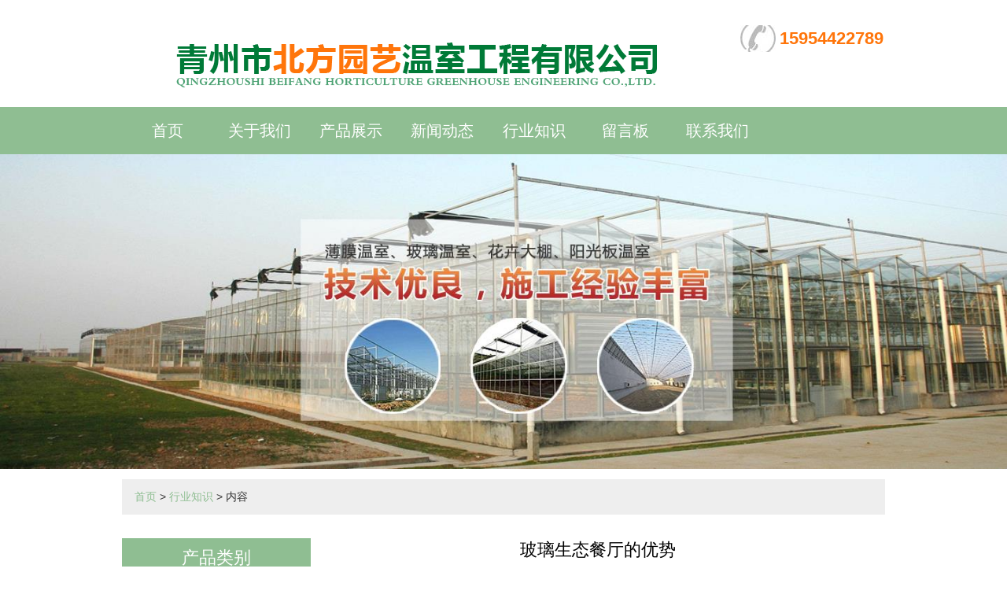

--- FILE ---
content_type: text/html; charset=utf-8
request_url: http://www.qzbeifangwenshi.com/industry-308811
body_size: 4808
content:
<!doctype html>
<html>
<head>
<meta charset="utf-8">
<title>玻璃生态餐厅的优势-行业知识-青州市北方园艺温室工程有限公司</title>
<meta name="description" content="发展玻璃生态餐厅具有良好的效果，可以带来诸多效益。生态餐厅的建设也是一种新的建设理念，也是追求健康生活的一种方式。这家环保餐厅的建设反映了社会的发展和环保理念的提高。">
<meta name="keywords" content="玻璃生态餐厅">
<meta name="viewport" content="width=device-width, initial-scale=1.0, maximum-scale=1, minimum-scale=1, user-scalable=no">
<meta name="applicable-device" content="pc">
<meta name="apple-mobile-web-app-title" content="玻璃生态餐厅的优势">
<meta name="application-name" content="青州市北方园艺温室工程有限公司">
<meta property="og:type" content="article">
<meta property="og:site_name" content="青州市北方园艺温室工程有限公司">
<meta property="og:image" content="http://www.qzbeifangwenshi.com/Content/upload/12878/202206290921253c8c9c1cf20240738efd5cb9dcac81b1.jpg">
<meta property="og:title" content="玻璃生态餐厅的优势">
<meta property="og:description" content="发展玻璃生态餐厅具有良好的效果，可以带来诸多效益。生态餐厅的建设也是一种新的建设理念，也是追求健康生活的一种方式。这家环保餐厅的建设反映了社会的发展和环保理念的提高。">
<meta property="og:tag" content="玻璃生态餐厅">
<meta property="og:url" content="http://www.qzbeifangwenshi.com/industry-308811">
<meta property="og:release_date" content="2022-06-29">
<link href="http://www.qzbeifangwenshi.com/industry-308811" rel="canonical">
<link href="http://m.qzbeifangwenshi.com/industry-308811" rel="alternate" media="only screen and (max-width: 640px)">
<link href="/Content/File_Img/qzbeifangwenshi.com/favicon.ico" rel="shortcut icon" type="image/x-icon">
<link href="/Content/C_IMG/m261/green1/style.css" rel="stylesheet" type="text/css">
<script src="/Content/C_JS/m261/jquery-3.6.1.js"></script>
<script src="/Content/C_JS/common.js"></script>
</head>
<body>

<header>
  <div class="top container">
    <div class="top_left"><a href="http://www.qzbeifangwenshi.com/" class="logo"><img src="/Content/File_Img/qzbeifangwenshi.com/logo12878.png" alt="青州市北方园艺温室工程有限公司"></a>
      <div class="head_logo"><p><strong></strong></p></div>
    </div>
    <div class="top_right">
      <p>15954422789</p>
      <p></p>
    </div>

  </div>
  <div class="top_list" id="nav">
    <ul class="top_nav nav_cn site_12878">
      <li><a href="http://www.qzbeifangwenshi.com/" class="inmenu">首页</a></li>
<li><a href="http://www.qzbeifangwenshi.com/about-us" class="inmenu">关于我们</a></li>
<li><a href="http://www.qzbeifangwenshi.com/products" class="inmenu">产品展示</a></li>
<li><a href="http://www.qzbeifangwenshi.com/newslist-1" class="inmenu">新闻动态</a></li>
<li><a href="http://www.qzbeifangwenshi.com/industrylist-1" class="inmenu_1">行业知识</a></li>
<li><a href="http://www.qzbeifangwenshi.com/inquiry" class="inmenu">留言板</a></li>
<li><a href="http://www.qzbeifangwenshi.com/contact-us" class="inmenu">联系我们</a></li>

    </ul>
    <div class="m_992"><span class="fl">栏目导航</span><span class="fr nbtn">Menu</span></div>
  </div>
</header>
<div class="inner-banner"><img src="/Content/File_Img/qzbeifangwenshi.com/banner12878.jpg?rnd=0.164749488311237" alt="Banner"></div>
<div  class="body container"><div class="bPosition"><a href="http://www.qzbeifangwenshi.com/">首页</a> > <a href="http://www.qzbeifangwenshi.com/industrylist-1">行业知识</a> > 内容 </div>
  <div class="inner clearfix">
    <div class="sidebar">
      <div class="ctit">
        <h3>产品类别</h3>
      </div>
      <ul class="sf-menu">
<li class="menu-item LiLevel1" id="cat1"><a href="http://www.qzbeifangwenshi.com/bomowenshi/">薄膜温室</a></li>

<li class="menu-item LiLevel1" id="cat2"><a href="http://www.qzbeifangwenshi.com/boliwenshi/">玻璃温室</a></li>

<li class="menu-item LiLevel1" id="cat3"><a href="http://www.qzbeifangwenshi.com/huahuidapeng/">花卉大棚</a></li>

<li class="menu-item LiLevel1" id="cat4"><a href="http://www.qzbeifangwenshi.com/yangguangbanwenshi/">阳光板温室</a></li>

<li class="menu-item LiLevel1" id="cat5"><a href="http://www.qzbeifangwenshi.com/gangjiadapeng/">钢架大棚</a></li>

<li class="menu-item LiLevel1" id="cat6"><a href="http://www.qzbeifangwenshi.com/wenshigongcheng/">温室工程</a></li>

<li class="menu-item LiLevel1" id="cat7"><a href="http://www.qzbeifangwenshi.com/shucaidapengzaojia/">蔬菜大棚造价</a></li>

<li class="menu-item LiLevel1" id="cat8"><a href="http://www.qzbeifangwenshi.com/bomoliandongwenshi/">薄膜连栋温室</a></li>

<li class="menu-item LiLevel1" id="cat9"><a href="http://www.qzbeifangwenshi.com/zhinengdapeng/">智能大棚</a></li>

<li class="menu-item LiLevel1" id="cat10"><a href="http://www.qzbeifangwenshi.com/dapenggongchengchangjia/">大棚工程厂家</a></li>

<li class="menu-item LiLevel1" id="cat11"><a href="http://www.qzbeifangwenshi.com/bilishengtaicanting/">玻璃生态餐厅</a></li>

<li class="menu-item LiLevel1" id="cat12"><a href="http://www.qzbeifangwenshi.com/yuanlinwenshidapeng/">园林温室大棚</a></li>
</ul>
      <ul class="contact_ul">
        青州市北方园艺温室工程有限公司</br>
联系人：王经理</br>
手机：15954422789</br>
地址：青州市弥河镇黄泥沟村
      </ul>
    </div>
    <div class="main news_container">
      <div class="news_con">
        <h1>玻璃生态餐厅的优势</h1>
        <time>- 2022-06-29-</time>
        <div class="news_p"><p>　　发展<a href="http://www.qzbeifangwenshi.com/bilishengtaicanting/blstct.html" target="_self">玻璃生态餐厅</a>具有良好的效果，可以带来诸多效益。生态餐厅的建设也是一种新的建设理念，也是追求健康生活的一种方式。这家环保餐厅的建设反映了社会的发展和环保理念的提高。</p><p>　　优势如下：</p><p>　　在规划方面，选择乡村个性作为规划可以增加每个人的食欲，较大地改变每个人的情绪。提高人们的环保意识，为绿色环保事业的发展做出贡献。你还可以看到一个美丽健康的环境。它可以提高人们的生活质量。另一方面，它不仅可以感受不同的自然风光，还可以开阔视野，享受美味佳肴。这是一种好的生活方式。如今，生态餐厅风靡全球，人们非常重视精神愉悦。在舒服的环境中，慢慢地给你的精神带来快乐，吃美味的食物</p><p>　　玻璃生态餐厅的出现让更多的人感受到了自然的生活。这是一个你在城市里通常看不到的场景。因此，受到公众的欢迎，市场发展前景可观。其他人可以感觉到。</p><p>　　随着社会经济的快速发展，旅游业发展迅速。人们渴望回归自然，希望生活与自然相结合。与此同时，传统的农业发展模式已不能满足现代社会的需要。在这一过程中，集农业生产、生活、生态于一体的生态酒店应运而生。</p><p>　　在中国，生态农场近几年才开始进入人们的视野，但它们已经吸引了越来越多的关注。大量资本进入了这个行业。经过几年的探索和研究，目前，我国的生态农场已经形成了多元化的经营和发展模式，有的还获得了较高的回报。</p><p>　　当前我国经济社会发展水平为构建生态农场多元化发展模式提供了广阔的机遇。主要经营模式如下：一是生态旅游，更好定位旅游市场，发展商务休闲旅游服务；二是利用玻璃生态餐厅自然污染少的生态环境，生产优良有机食品和绿色食品，提供给高层次的餐厅和酒店，建设游乐园，深化旅游服务。</p><p style="text-align: center"><img src="/Content/upload/12878/202206290921253c8c9c1cf20240738efd5cb9dcac81b1.jpg" title="玻璃生态餐厅" alt="玻璃生态餐厅"/></p><p><br/></p></div>
        <div class="prevNext"><div class="prevNext">
          <p class="prev">上一条: <a href="http://www.qzbeifangwenshi.com/industry-308812">园林温室大棚滴灌系统如何设计</a></p>
          <p class="next">下一条: <a href="http://www.qzbeifangwenshi.com/industry-307975">建造薄膜温室的原因</a></p>
        </div></div>
      </div>
      <div class="news_related">
        <h3>相关行业知识</h3>
        <ul>
          <li><a href="http://www.qzbeifangwenshi.com/industry-91091" target="_blank">如何管理玻璃生态餐厅的通风大小</a></li><li><a href="http://www.qzbeifangwenshi.com/industry-91093" target="_blank">在夏季如何做好智能大棚的防暑降温工作</a></li><li><a href="http://www.qzbeifangwenshi.com/industry-91098" target="_blank">温室工程建设要严格把控空气湿度</a></li><li><a href="http://www.qzbeifangwenshi.com/industry-91100" target="_blank">如何做好阳光板温室的保养工作</a></li><li><a href="http://www.qzbeifangwenshi.com/industry-91102" target="_blank">选择温室工程建设场地要满足的条件</a></li><li><a href="http://www.qzbeifangwenshi.com/industry-91104" target="_blank">大棚工程厂家为您介绍建设温室大棚注意的条件</a></li><li><a href="http://www.qzbeifangwenshi.com/industry-91106" target="_blank">玻璃温室建设对于气候条件的影响要注意的问题</a></li><li><a href="http://www.qzbeifangwenshi.com/industry-91107" target="_blank">提高薄膜温室冬季保温问题</a></li><li><a href="http://www.qzbeifangwenshi.com/industry-123892" target="_blank">温室工程大雪天气注意事项</a></li><li><a href="http://www.qzbeifangwenshi.com/industry-146691" target="_blank">花卉大棚种什么适合</a></li><li><a href="http://www.qzbeifangwenshi.com/industry-308812" target="_blank">园林温室大棚滴灌系统如何设计</a></li><li><a href="http://www.qzbeifangwenshi.com/industry-310861" target="_blank">大棚工程的具体定位</a></li><li><a href="http://www.qzbeifangwenshi.com/industry-310862" target="_blank">薄膜温室的构造</a></li><li><a href="http://www.qzbeifangwenshi.com/industry-311332" target="_blank">智能大棚应具备哪些要求</a></li><li><a href="http://www.qzbeifangwenshi.com/industry-311333" target="_blank">玻璃生态餐厅与种植温室的区别</a></li><li><a href="http://www.qzbeifangwenshi.com/industry-311718" target="_blank">玻璃温室的使用</a></li><li><a href="http://www.qzbeifangwenshi.com/industry-311719" target="_blank">如何正确安装薄膜温室的薄膜</a></li><li><a href="http://www.qzbeifangwenshi.com/industry-312316" target="_blank">玻璃温室的设计原则</a></li><li><a href="http://www.qzbeifangwenshi.com/industry-312317" target="_blank">玻璃生态餐厅的建设优点</a></li><li><a href="http://www.qzbeifangwenshi.com/industry-312702" target="_blank">玻璃温室建设的常规标准</a></li>
        </ul>
        <br>
        <br>
      </div>
    </div>
  </div>
</div>
<footer>
  <div class="container">
    <div class="ca_logo"><img src="/Content/File_Img/qzbeifangwenshi.com/logo12878.png" alt="青州市北方园艺温室工程有限公司"></div>
    <div class="ca_about">
      <div class="h3">关于我们</div>
      <ul>
        <li id="liabout-us"> <a href="http://www.qzbeifangwenshi.com/about-us" class="inmenu">关于我们</a></li>
<li id="liproducts"> <a href="http://www.qzbeifangwenshi.com/products" class="inmenu">产品展示</a></li>
<li id="linewslist-1"> <a href="http://www.qzbeifangwenshi.com/newslist-1" class="inmenu">新闻动态</a></li>
<li id="liindustrylist-1"> <a href="http://www.qzbeifangwenshi.com/industrylist-1" class="inmenu_1">行业知识</a></li>
<li id="liinquiry"> <a href="http://www.qzbeifangwenshi.com/inquiry" class="inmenu">留言板</a></li>
<li id="licontact-us"> <a href="http://www.qzbeifangwenshi.com/contact-us" class="inmenu">联系我们</a></li>
<li id="lisitemap"><a href="http://www.qzbeifangwenshi.com/sitemap.xml" class="inmenu">站点地图</a></li>

      </ul>
    </div>
    <div class="ca_pro">
      <div class="h3">产品类别</div>
      <ul>
        <li><a href="http://www.qzbeifangwenshi.com/bomowenshi/">薄膜温室</a></li>
<li><a href="http://www.qzbeifangwenshi.com/boliwenshi/">玻璃温室</a></li>
<li><a href="http://www.qzbeifangwenshi.com/huahuidapeng/">花卉大棚</a></li>
<li><a href="http://www.qzbeifangwenshi.com/yangguangbanwenshi/">阳光板温室</a></li>
<li><a href="http://www.qzbeifangwenshi.com/gangjiadapeng/">钢架大棚</a></li>
<li><a href="http://www.qzbeifangwenshi.com/wenshigongcheng/">温室工程</a></li>
<li><a href="http://www.qzbeifangwenshi.com/shucaidapengzaojia/">蔬菜大棚造价</a></li>

      </ul>
    </div>
    <div class="ca_contact">
      <div class="h3">联系我们</div>
      <ul>
        青州市北方园艺温室工程有限公司</br>
联系人：王经理</br>
手机：15954422789</br>
地址：青州市弥河镇黄泥沟村
      </ul>
    </div>
    <div class="ca_er"><img src="/Content/File_Img/qzbeifangwenshi.com/ErWei12878.jpg?rnd=570" class="ErWeiImg" alt="" /></div>
  </div>
  <div class="copy">
    <div>版权所有：青州市北方园艺工程有限公司<img src="/Content/C_IMG/YqbYearLight7.png" class="YqbYears" alt=""><a class="e_mobile" href="http://m.qzbeifangwenshi.com/">手机版</a><a href="/Content/File_Img/beifangyuanyi.vip.yiqibao.com/201809261653473940057.jpg" class="yyzz" target="_blank" style="display: inline-block;" ><img src="/Content/C_IMG/yyzz.png" alt="营业执照信息公示" title="营业执照信息公示"></a>
      <p></p>
    </div>
  </div>
</footer>

<script src="/Content/C_JS/m261/index.js"></script>
<script src="/Content/C_JS/count.js"></script>
<script>var vIpAddress="3.19.58.4";var vSiteLangId="12878";</script>
<style>
#banner .swiper-wrapper .swiper-slide img{width:100%;}
.one_bottom_text h2{width: 407px;}
</style>
<script>
$(".rightLogo_text p").text("在线服务：");
$(".gcal").remove();
</script>
<script>
(function(){
    var bp = document.createElement('script');
    var curProtocol = window.location.protocol.split(':')[0];
    if (curProtocol === 'https') {
        bp.src = 'https://zz.bdstatic.com/linksubmit/push.js';
    }
    else {
        bp.src = 'http://push.zhanzhang.baidu.com/push.js';
    }
    var s = document.getElementsByTagName("script")[0];
    s.parentNode.insertBefore(bp, s);
})();
</script>
</body>
</html>

--- FILE ---
content_type: text/css
request_url: http://www.qzbeifangwenshi.com/Content/C_IMG/m261/green1/style.css
body_size: 6879
content:
@charset "utf-8";
* {box-sizing:border-box}
blockquote,body,button,code,dd,div,dl,dt,fieldset,form,h1,h2,h3,h4,h5,h6,input,legend,li,ol,p,pre,td,textarea,th,ul {margin:0px;padding:0}
body {background:#FFF;color:#333;font-size:14px;font-family:Arial,Helvetica,sans-serif;}
caption,td,th {font-size:16px;border:1px}
h1,h2,h3,h4,h5,h6 {font-weight:400;font-size:100%}
.h4,.h5,.h6,h4,h5,h6 {margin:0}
.h2,.h3{margin:0px;padding:0}
.h2,.h3{font-weight:400;font-size:100%}
address,caption,cite,code,var {font-style:normal;font-weight:400}
a {color:#333;text-decoration:none}
a:link {text-decoration:none}
a:hover {text-decoration:none;color:#000}
img {border:none;max-width:100%}
li,ol,ul {list-style:none}.
button,input,select,textarea {font:14px Verdana,Helvetica,Arial,sans-serif}
table {border-collapse:collapse}
html {overflow-y:scroll;overflow-x:hidden}
i {font-style:normal}
.clearfix:after {content:".";display:block;height:0;clear:both;visibility:hidden}
.clearfix {*zoom:1}
.container {width:1200px;margin:0 auto;}
.top {height:136px;}
.top_left {float:left;display:flex;height:100%;}
.top_right {float:right;padding-left:50px;margin-top:32px;background:url(../2018-03-28_113110.png) no-repeat left center;}
.logo {display:flex;align-items:center;height:100%;padding:10px 0;}
.logo img {max-height:100%;}
.head_logo {font-size:24px;height:88px;margin-top:35px;color:#000}
.head_logo > p {margin:4px auto;}
.top_right p {margin:4px 2px;font-size:22px;color:#ff750a;font-weight:bold;}
.top_list {clear:both;margin:0 auto;min-height:60px;background-color:#8fbe92;position:relative;}
.top_nav {list-style-type:none;width:1200px;margin:0 auto;position:relative}
.top_nav > li {list-style:none;float:left;width:12%;color:#FFF;text-align:center;line-height:60px;font-size:20px;position:relative}
.top_nav > li:hover {background-color:#ff750a;cursor:pointer}
.dropdown {position:relative}
.dropdown-menu {width:170px;background-color:#8fbe92;float:left;position:absolute;left:0;top:60px;text-align:center;list-style-type:none;padding:0;margin:0;border-radius:5px;box-shadow:0 0 10px #FFF;z-index:100;overflow:hidden}
.dropdown > a {text-decoration:none;color:#FFF}
.dropdown-menu > li {font-size:16px;padding:10px;height:24px;line-height:24px}
.dropdown-menu > li:hover {background:#8fbe92}
.dropdown:hover .dropdown-menu {display:block;background-color:#8fbe92}
.swiper-pagination-bullet {width:12px;height:12px;}
.swiper-pagination-bullet-active {background:#869791}
#banner .swiper-wrapper .swiper-slide {position:relative;}
#banner .swiper-wrapper .swiper-slide:after {content:' ';width:0;height:5px;position:absolute;bottom:0;left:0;background:#8fbe92;z-index:2;transition:7s width ease-in-out;}
#banner .swiper-wrapper .swiper-slide-active:after {width:100%;}
.banner {position:relative;margin-bottom:60px;}
.banner .swiper-pagination {left:0;display:flex;justify-content:center;width:100%;margin-top:15px;}
.banner .swiper-pagination span {margin:0 5px;}
.section {margin-top:60px;}
.content_one {padding-top:20px;}
.one_bottom_text {margin:0 auto;width:830px;border:#8fbe92 solid 2px;position:relative;height:50px;text-align:center;margin-bottom:50px;margin-top:40px;}
.one_bottom_text h2 {position:absolute;left:50%;transform:translate(-50%,-50%);width:250px;height:30px;background-color:#FFF;font-size:26px;line-height:30px;color:#323232;}
.one_bottom_text p {position:absolute;left:50%;top:44px;transform:translate(-50%,-50%);width:400px;height:26px;background-color:#FFF;font-size:16px;color:#c5c5c5;line-height:26px;}
.pro_cate {width:628px;margin:0 auto;display:flex;justify-content:center;flex-wrap:wrap;}
.pro_cate > li {list-style:none;float:left;width:136px;color:#666;margin-bottom:10px;text-align:center;line-height:44px;font-size:14px;border:#DDD solid 1px;margin-right:14px;}
.pro_cate > li:hover {background-color:#8fbe92;color:#FFF;cursor:pointer;}
.pro_cate > li:hover a {color:#FFF;}
.pro_cate_list {padding:30px 0 50px;}
.pro_cate_list li {width:33.3%;float:left;}
.pro_cate_list li i {display:flex;justify-content:center;align-items:center;width:100%;height:320px;border-right:#DDD solid 1px;padding:30px 25px;}
.pro_cate_list li i:nth-child(3),.pro_cate_list li i:nth-child(6),.pro_cate_list li i:nth-child(9) {border-right:none;}
.pro_cate_list li img {display:block;max-width:100%;max-height:100%;transform:scale(1);transition:.3s ease-in-out transform;}
.pro_cate_list li p {border-bottom:#DDD solid 1px;border-right:#DDD solid 1px;width:100%;height:60px;line-height:60px;text-align:center;font-size:16px;}
.pro_cate_list li a:hover img {transform:scale(1.1);}
.pro_cate_list li a:hover p {color:#8fbe92;}
.massage_text > div {width:37%;float:left;}
.massage_text .masimg_box {float:right;width:55%;}
#mass_tit {font-size:20px;margin-bottom:10px;font-weight:500}
.mass_p > p {color:#323232;font-size:15px;padding:0;margin:5px auto;line-height:1.4;}
.btn_m {margin-top:10px;display:inline-block;background-color:#8fbe92;width:140px;height:42px;line-height:42px;text-decoration:none;color:#FFF;text-align:center;font-size:14px;}
.massage_text {padding-bottom:50px;}
.coo_tit {height:45px;position:relative;border-bottom:#e8e8e8 solid 1px;display:flex;line-height:45px;margin-bottom:30px;font-size:24px;padding-left:0;padding-right:10px;}
.coo_tit:after {content:' ';width:122px;height:5px;position:absolute;left:0;top:42px;background-color:#8fbe92;}
.coo_img {margin-bottom:20px;}
#coo_img2box {margin:0 auto;overflow:hidden;height:256px;position:relative;}
.box {width:200px;padding:0 10px;height:256px;position:absolute;font-size:25px;line-height:100px;text-align:center;}
.boxes {position:relative;left:-100px;}
.p_imgbox li {float:left;display:inline;overflow:hidden;position:relative;width:25%;height:350px;}
.p_imgbox li:first-child {width:50%;height:350px;}
.p_img img {height:100%;max-width:initial;}
.p_layer {position:absolute;top:0;width:100%;height:100%;padding:70px 30px;z-index:5;color:#FFF;left:-100%;}
.p_imgbox li:after {content:' ';position:absolute;top:0;left:0;width:100%;height:100%;background:rgba(143, 190, 146, .5);z-index:2;opacity:0;transition:.5s ease-in-out all;}
.p_imgbox li:hover:after {opacity:1;}
.p_layer h3,.p_layer h4 {font-size:20px;margin-bottom:20px;line-height:30px;}
.p_layer p {font-size:15px;line-height:1.4;margin-bottom:10px;}
.p_layer a {display:inline-block;width:122px;height:40px;color:#FFF;text-align:center;line-height:40px;}
.str_textBox h2 {font-weight:600;font-size:36px;font-family:Tahoma,Geneva,sans-serif;text-align:center;}
.str_textBox > span {font-size:26px;display:block;width:160px;position:relative;margin:0 auto;line-height:60px;text-align:center;}
.str_textBox > span:after {content:' ';position:absolute;left:0;width:100%;bottom:0;background-color:#8fbe92;height:5px;}
.str_textCon {border-top:1px #c6c6c6 solid;margin-top:-4px;}
.str_text1box {width:1200px;margin:0 auto;height:340px}
.str_text1 {margin:40px 20px 0 0;width:480px;height:270px;float:left}
.str_textCon h3 {font-weight:500;color:#8fbe92;font-size:20px;margin:24px auto 12px;border-bottom:#c6c6c6 solid 1px;padding-bottom:5px}
.str_textCon h4 {font-size:12px;color:#676767;border-bottom:#c6c6c6 solid 1px;margin-top:-16px;line-height:20px;width:480px}
.str_tit3 {font-size:14px;color:#676767;margin-top:10px}
.str_text2 {margin:320px 20px 0 0;width:510px;height:270px;float:right}
.str_imgBox {float:right;width:476px;position:relative;}
.strImg1 {position:absolute;left:0;top:140px}
.strImg2 {position:absolute;left:-220px;top:60px}
.str_text2box {width:1200px;margin:0 auto;height:570px}
.str_imgBox2 {float:left;position:relative;}
.strImg4 {position:absolute;left:124px;top:256px}
.strImg5 {position:absolute;left:374px;top:72px}
.str_tit3 p {margin-bottom:15px;}
.new_bottom {display:flex;justify-content:space-between;flex-wrap:wrap;margin-bottom:30px;}
.new_bottom > li {flex-basis:31%;width:31%;}
.newimg1 {margin-top:30px;}
.new_texttit {background-color:#8fbe92;height:60px;width:100%;color:#FFF;font-size:16px;text-align:center;line-height:60px;}
.new_list {height:calc(100%-60px);border-left:#CCC solid 10px;border-right:#CCC solid 10px;border-bottom:#CCC solid 10px;overflow:hidden;padding:10px;line-height:1.7;}
.new_list > li {list-style:none;padding:10px 5px;color:#545454;border-bottom:dotted 1px #EEE;}
.new_list > li > a {font-size:14px;}
footer > .container {display:flex;flex-wrap:wrap;justify-content:space-between;padding-bottom:30px}
.ca_logo {width:20%;flex-basis:20%;display:flex;align-items:center;justify-content:center;}
.ca_about,.ca_pro {width:13%;flex-basis:13%;text-align:center;border-left:1px #EEE solid;}
footer{background:#f2f2f2;padding-top:40px}
footer h3 {font-size:18px;margin-bottom:10px;color:#000}
footer ul li {margin-bottom:8px;font-size:12px;}
footer ul li a {font-size:12px;}
footer ul li a:hover {color:#8fbe92;text-decoration:underline;}
.ca_contact {width:32%;flex-basis:32%;border-left:1px #EEE solid;padding-left:4%;}
.ca_er {width:20%;flex-basis:20%;border-left:1px #EEE solid;text-align:center;}
.ca_er img {display:inline-block;max-width:160px;}
footer .ca_contact ul li {margin-bottom:10px;}
.copy {clear:both;margin:0 auto;padding:15px 0px;background:#8fbe92;text-align:center;}
.copy > div {max-width:1200px;margin:0 auto;color:#FFF;min-height:30px;display:flex;align-items:center;justify-content:center;flex-wrap:wrap;}
.copy > div img {display:block;margin:0 10px;}
.e_mobile {display:inline-block;height:25px;line-height:25px;background:url(../emobile.png) 0 -50px no-repeat;text-indent:25px;color:#FFF !important;}
.footlinks {clear:both;margin:0 auto;height:auto;font-size:9pt;line-height:140%;color:#666;text-align:center;}
.footlinks a {padding:3px;display:inline-block}
.footlinks a:link,.footlinks a:visited {font-size:9pt;line-height:140%;color:#666;}
.bPosition {line-height:45px;padding:0 16px;color:#333;margin:10px 0 0 0;background:#EEE}
.bPosition a {color:#8fbe92}
.bPosition a:hover {color:#8fbe92;text-decoration:underline}
.inner {padding-top:30px;margin-bottom:70px;}
.sidebar {float:left;width:240px;}
.main {float:left;width:calc(100% - 270px);padding-left:30px;}
.ctit h3 {font-size:22px;color:#FFF;line-height:50px;border-bottom:1px solid #CCC;text-align:center;margin-bottom:12px;background:#8fbe92;}
.sf-menu {width:100%;}
.sf-menu > li {border:1px #FFF solid;}
.sf-menu li > a {display:block;background:#CCC;padding:0 9px;padding-left:18px;line-height:38px;overflow:hidden;text-overflow:ellipsis;white-space:nowrap;font-size:16px;}
.sf-menu > li > a:hover {background-color:#8fbe92;color:#FFF;}
.sf-menu li li a {line-height:30px;background:#FFF;font-size:14px;}
.sf-menu li li a:hover,.pro_list li .pro_list_con h3 a:hover {color:#8fbe92}
.contact_ul {padding-top:20px;}
.contact_ul li {font-size:16px;line-height:1.6;margin-bottom:10px;}
.pinfo p {font-size:15px;color:#000;line-height:1.6;margin-bottom:10px;}
.pro_list li .pro_list_img {width:30%;float:left;display:flex;justify-content:center;}
.pro_list li .pro_list_con {width:70%;padding-left:30px;float:left;}
.pro_list li .pro_list_con h3 a {margin:10px 0;line-height:25px;font-size:20px;color:#222;font-weight:600;}
.pro_list li .pro_list_con h3 {margin:10px 0;}
.pro_list li .pro_list_con p {line-height:25px;font-size:15px;}
.pro_list li .pro_list_con .btn {margin-top:15px;padding:8px 20px;background:#8fbe92;color:#FFF;border-radius:5px;display:inline-block;}
.pro_list li .pro_list_con .btn:hover {background:#222;}
.pro_list li {padding-bottom:20px;margin-bottom:20px;border-bottom:1px #CCC dashed;}
.pages {text-align:center;font-size:12px;padding:15px 0 20px 0;color:#b2b2b2;clear:both}
.pages a,.pages span {display:inline-block;margin:1px 5px;min-width:10px;height:30px;padding:0 10px;line-height:30px;}
.pages a:link,.pages a:visited {color:#666;background:#FFF;}
.pages a:hover,.pages a:active,.pages span.ctxt {color:#FFF;background:#333;text-decoration:none}
.pcon_l {width:100%;text-align:center;}
.pcon_r {text-align:center;}
h1.pd-title {font-size:20px;font-weight:600;color:#4a4a4a;padding-bottom:10px;line-height:24px;border-bottom:1px solid #E4E2E2;text-transform:none;margin-bottom:15px;}
.pcon_r .pcon_info {line-height:25px;color:#333;font-size:14px;}
.pcon_r .p_more {line-height:48px;height:48px;padding:0 20px;}
.pcon {padding-top:30px;float:left;width:100%;}
.pcon .tit {height:40px;line-height:40px;padding-left:20px;background:#e2e2e2;color:#8fbe92;font-size:18px;font-weight:bold;}
.pcon .pinfo {display:block;line-height:24px;padding:20px 20px 30px 20px;}
.pcon .pinfo img {max-width:100%;margin:0px auto;}
.acon {float:left;width:100%;}
.acon .pinfo {display:block;line-height:24px;padding:0px 0 30px 10px;}
.acon .pinfo img {max-width:100%;margin:0px auto;}
.proIntro {color:#999;padding:10px 10px;margin:10px 0;border:1px solid #EEE;border-radius:5px;}
.prosubmenu li {float:left;width:32%;line-height:24px;}
.prosubmenu {padding:3px 0 0 10px;}
#feedbackForm table {width:100%;max-width:600px;_width:600px;margin-top:20px;margin:0px auto;text-align:left;}
.ftxt {width:30%;}
.fput {width:68%;}
#feedbackForm .text {float:left;width:90%;height:26px;margin:16px 0px 0px 0px;font-size:12px;line-height:26px;padding:0px;border:1px solid #CCC;}
#feedbackForm .lable {padding:10px 12px 0px 0px;line-height:30px;height:30px;text-align:right;}
#feedbackForm .atextarea {float:left;width:90%;padding:0px;margin:16px 0px 0px 0px;border:1px solid #CCC;height:100px;font-size:12px;line-height:24px;font-family:Arial,Helvetica,sans-serif;color:#666;}
#feedbackForm .submita {display:inline-block;padding:0 20px;height:30px;line-height:30px;text-align:center;font-size:18px;background:#8fbe92;margin:20px auto;border:none;color:#FFF;cursor:pointer}
#feedbackForm .fsbtn {text-align:center;width:90%;border:1px solid #FFF;}
#feedbackForm span.xh {color:#8fbe92;}
.es-carousel-wrapper {padding:10px 37px;-moz-border-radius:10px;-webkit-border-radius:10px;border-radius:10px;position:relative;}
.es-carousel {overflow:hidden;background:#FFF;}
.es-carousel ul {display:none;}
.es-carousel ul li {height:100%;float:left;display:block;}
.es-carousel ul li a {display:block;border:1px solid #EEE !important;width:138px;height:136px;line-height:136px;vertical-align:middle;display:table-cell;text-align:center}
.es-carousel ul li a img {display:block;border:none;max-width:132px;max-height:124px;_margin-top:expression_r((300 -this.height)/2);margin:0px auto;}
.es-nav span {position:absolute;top:50%;left:12px;background:transparent url(duo_left.gif) no-repeat top left;width:19px;height:32px;margin-top:-13px;text-indent:-9000px;cursor:pointer;opacity:0.8;}
.es-nav span.es-nav-next {right:12px;left:auto;background:transparent url(duo_right.gif) no-repeat top left;}
.es-nav span:hover {opacity:1.0;}
.table {border-collapse:collapse;}
.table td,.table th {border:1px solid #cdcdcd;padding:5px;}
.table p {padding:0px;margin:0px;}
.news_list > ul li a {display:flex;height:40px;align-items:center;}
.news_list > ul li p {width:calc(100% - 120px);flex-basis:calc(100% - 120px);font-size:15px;text-align:left;text-indent:15px;}
.news_list > ul li span {width:100px;flex-basis:100px;font-size:14px;color:#333;text-align:right;}
.news_list > ul li {border-bottom:1px #CCC dashed;}
.news_list > ul li:hover p,.news_list > ul li:hover span {color:#8fbe92;text-decoration:underline}
.news_con h1 {text-align:center;color:#000;font-size:22px;}
.news_con time {display:block;line-height:30px;border-bottom:1px solid #CCC;padding-top:10px;font-size:12px;color:#999;width:160px;margin:0 auto 20px;text-align:center;}
.news_p p {line-height:24px;font-size:15px;margin-bottom:10px;}
.news_con .pn {padding:12px 0 0 0;min-height:40px;}
.news_con .prev,.news_con .next {font-size:16px;padding:6px 0 0 0;width:100%;}
.news_con .next {margin-right:0;}
.news_con .prev a,.news_con .next a {color:#666;}
.news_con .prev a:hover,.news_con .next a:hover {color:#8fbe92;}
.news_related {margin-top:30px;}
.news_related h3 {font-size:25px;line-height:24px;padding:10px 0 35px 0;color:#8fbe92;font-weight:normal;height:30px;margin-bottom:20px;}
.news_related ul a {display:block;white-space:nowrap;text-overflow:ellipsis;overflow:hidden;font-size:14px;border-bottom:1px dashed #CCC;color:#333;line-height:30px;}
.news_related ul a:hover {color:#8fbe92;}
.news_related ul {display:flex;justify-content:space-between;flex-wrap:wrap;}
.news_related ul li {width:49%;flex-basis:49%;}
.ind-pro-img {display:flex;align-items:center;justify-content:center;border-bottom:1px #EEE solid;}
.ind-pro {width:calc(16.6% - 10px);margin:20px 5px;float:left;border:1px #EEE solid;box-shadow:0 10px 10px #EEE;padding-bottom:10px;}
.ind-pro span {display:block;padding:0 5px;display:-webkit-box;-webkit-box-orient:vertical;-webkit-line-clamp:2;word-break:break-all;overflow:hidden;height:32px;margin-top:5px;}
.ind-pro:hover span {color:#8fbe92;}
.copy > div p {color:#FFF;font-size:9pt;flex-basis:100%;width:100%;text-align:center}
@media (min-width:992px) {.top_nav li ul {display:none;position:absolute;top:100%;left:0;z-index:9999;width:170px;background-color:#8fbe92}
.top_nav li ul li {font-size:16px;padding:10px;line-height:24px}
.top_nav li ul li:hover {background:#ff750a}
.top_nav a {color:#FFF;}
.m_992 {display:none;}}
@media (max-width:1280px) {.container,.top_nav,.str_text2box {width:970px;}
.str_text1,.str_imgBox,.str_imgBox2,.str_text2 {width:100%;float:none;height:auto;margin:0;}
.str_imgBox,.str_imgBox2 {display:none}
.str_text2box {height:auto;}
.new_list > li > a {white-space:nowrap;overflow:hidden;display:block;text-overflow:ellipsis;}}
@media (max-width:991px) {.container,.top_nav,.str_text2box {width:100%;padding:0 30px;}
.one_bottom_text {border:none;margin-bottom:30px;}
.pro_cate_list {padding:30px 0;}
.p_imgbox li {width:50%;}
.p_imgbox li:first-child {width:100%;}
.p_layer {left:0 !important;}
.p_imgbox li:after {opacity:1;}
.str_text2box {padding:0;}
.ca_logo {width:40%;flex-basis:40%;}
.ca_about,.ca_pro {width:30%;flex-basis:30%;}
.ca_contact {width:50%;flex-basis:50%;border-left:none;margin:30px 0;}
.ca_er {margin:30px 0;width:50%;flex-basis:50%;}
.new_bottom > li {width:48%;flex-basis:48%;}
.new_bottom > li:last-child {width:100%;flex-basis:100%;}
.pro_cate_list li i {height:260px;}
.one_bottom_text {width:100%;}
.section {margin-top:45px;}
.one_bottom_text h2 {font-size:28px;}
.pro_cate {width:100%;}
#nav .container {padding:0;}
#nav > ul {position:absolute;top:100%;left:0;width:100%;display:none;background:#8fbe92;z-index:99;padding:0;border-top:1px #ff750a solid;}
#nav > ul > li {width:100%;line-height:48px;text-align:center;position:relative;}
#nav > ul > li {font-size:16px;}
#nav > ul > li a {color:#FFF;}
.m_992 {display:flex;justify-content:space-between;height:100%;color:#FFF;font-size:20px;padding:0 30px;line-height:64px;}
.nbtn {background:url(../nav_icon.png) right center no-repeat;width:60px;text-indent:900px;overflow:hidden;cursor:pointer}
#nav .icon-right {position:absolute;right:30px;width:48px;height:48px}
#nav .icon-right:after {content:'';border:2px solid rgba(255,255,255,.8);display:block;width:8px;height:8px;margin:auto;position:absolute;top:20px;-webkit-transform:rotate(-135deg);transform:rotate(-135deg);border-top:none;border-right:none;right:20px;transition:.3s all ease-in-out}
#nav .icon-right.active:after {transform:rotate(-45deg);-o-transform:rotate(-45deg);-moz-transform:rotate(-45deg);-webkit-transform:rotate(-45deg);transition:all .3s cubic-bezier(.66,.53,.65,1);-o-transition:all .3s cubic-bezier(.66,.53,.65,1);-moz-transition:all .3s cubic-bezier(.66,.53,.65,1);-webkit-transition:all .3s cubic-bezier(.66,.53,.65,1)}
#nav .submenu {background:#8fbe92;}
.head_logo {display:none;}
.top {height:72px;}
.top_right {margin-top:4px;}
.submenu {display:none;}
.ind-pro {width:calc(33.3% - 10px);}
.inner {margin-bottom:50px;}}
@media (min-width: 768px) {
    .pro_cate_list li:nth-child(3n) i,.pro_cate_list li:nth-child(3n) p{border-right: none}
}
@media (max-width:767px) {
    .pro_cate_list li:nth-child(2n) i,.pro_cate_list li:nth-child(2n) p{border-right: none}
.container,.top_nav,.str_text2box {padding:0 15px;}
.massage_text > div,.massage_text .masimg_box {width:100%;float:none;}
.massage_text {padding-bottom:0;}
.massage_text .masimg_box {padding-top:20px;}
.section {margin-top:30px;}
.pro_cate_list li {width:50%;}
.one_bottom_text h2 {font-size:24px;}
.sidebar,.main {width:100%;float:none;padding-left:0;}
.main {margin-top:30px;}
.news_related ul li {width:100%;flex-basis:100%;}
.inner {margin-bottom:30px;}}
.inner-banner img{width:100%;}
#banner .swiper-wrapper .swiper-slide img{width:100%;}
.rnews, .rollPro {margin:0px auto;}
.rnews h3, .rollPro h3 {font-size:18px;line-height:24px;padding:10px 0 12px 0;color:#333;font-weight:normal;height:30px;margin-bottom:10px;}
.rnews li {float:left;width:50%;height:30px;line-height:30px;}
.rnews li a {display:block;white-space:nowrap;margin-right:3%;text-overflow:ellipsis;overflow:hidden;font-size:12px;color:#333;border-bottom:1px dashed #EEE;}
.rnews li a:hover {color:#ff525e;}
.rollPro {height:220px;margin-bottom:30px;}
.rollPro .Cont {width:94%;overflow:hidden;margin:0px auto;}
.rollPro .ScrCont {width:2500px;}
.rollPro .pic {position:relative;width:170px;height:160px;margin:0 3px;border:1px solid #EEE;text-align:center;}
.rollPro .pbox img {max-width:162px;max-height:100px;}
.rollPro .pbox {width:100%;height:120px;text-align:center;}
.rollPro p {height:42px;overflow:hidden;line-height:20px;position:absolute;bottom:0;}
.rollPro #List1, .rollPro #List2, .rollPro .wen_jt, .rollPro .Cont, .rollPro .pic {float:left;}
.rollPro .wen_jt {width:24px;padding-top:45px;}


/*清除h2h3*/
.p_layer .h3{font-size:20px;margin-bottom:20px;line-height:30px;}
.str_textCon .h3 {font-weight:500;color:#8fbe92;font-size:20px;margin:24px auto 12px;border-bottom:#c6c6c6 solid 1px;padding-bottom:5px}
footer .h3 {font-size:18px;margin-bottom:10px;color:#000}

.one_bottom_text .h2 {position:absolute;left:50%;transform:translate(-50%,-50%);width:250px;height:30px;background-color:#FFF;font-size:26px;line-height:30px;color:#323232;}
.str_textBox .h2 {font-weight:600;font-size:36px;font-family:Tahoma,Geneva,sans-serif;text-align:center;}
@media (max-width:991px) {.one_bottom_text .h2 {font-size:28px;}}
@media (max-width:767px) {.one_bottom_text .h2 {font-size:24px;}}
.main.pro_list>ul{zoom: 1;}
.main.pro_list>ul:after{content: '';display: block;height: 0;visibility: hidden;clear: both;}
.pro_list li.proitem2{width:32%;float:left;margin-right:2%}
.pro_list li.proitem2:nth-child(3n){margin-right:0}
.pro_list li.proitem2 .pro_list_img{width:100%}
.pro_list li.proitem2 .pro_list_img img{max-height: 288px;}
.pro_list li.proitem2 .pro_list_con{width:100%;padding-left:0}
.pro_list li .pro_list_con p{display:-webkit-box;-webkit-box-orient:vertical;-webkit-line-clamp:3;overflow:hidden;height:74px}

--- FILE ---
content_type: application/javascript
request_url: http://www.qzbeifangwenshi.com/Content/C_JS/m261/index.js
body_size: 256
content:
$(function () {
    $('.ind-pro-img').height($('.ind-pro-img').width());
    $('#nav .submenu').parent().prepend('<i class="icon-right"></i>');
    $("#nav .icon-right").on('click', function () {
        $(this).siblings('.submenu').slideToggle('slow');
        $(this).toggleClass('active');
    });
    $('.nbtn').click(function () {
        $('#nav > ul').slideToggle();
    })
});